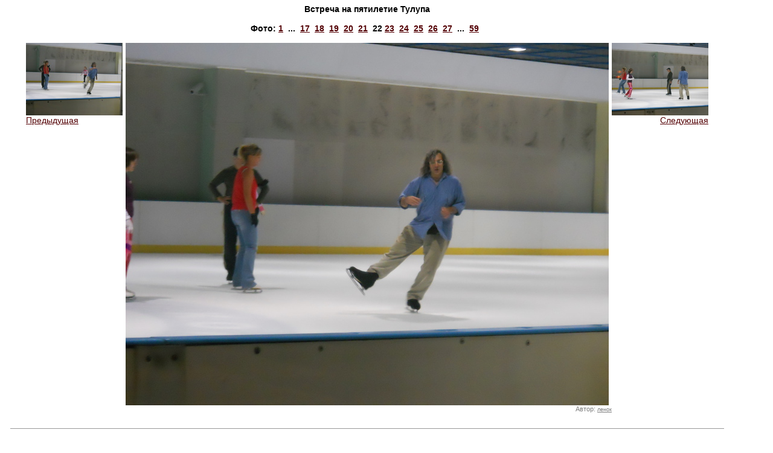

--- FILE ---
content_type: text/html
request_url: https://www.tulup.ru/galleryphoto.php?id=476&gallery=17
body_size: 1698
content:
<html>
<head>
    <title>Tulup.ru — Фотографии — Встреча на пятилетие Тулупа — </title>
    <meta http-equiv="Content-Type" content="text/html; charset=utf-8" />
        <meta http-equiv="Content-Language" content="ru" />
    <meta name="keywords" content="Фигурное катание, ледовые катки, коньки" />
    <meta name="description" content="Tulup.ru — Фотографии — Встреча на пятилетие Тулупа — " />
    <link type="text/css" rel="stylesheet" href="/static/css/tulup.css?2.2.0" />
    <link type="text/css" rel="stylesheet" href="/static/css/printer.css" media="print" />
    <link rel="icon" href="/favicon.ico" type="image/x-icon" />
    <script type="text/javascript" src="/static/js/jquery.min.js"></script>
    <script type="text/javascript" src="/static/js/jquery.tablesorter.js"></script>
    <script type="text/javascript" src="/static/js/common.js?1.15.0"></script>
    <script type="text/javascript" src="/static/js/ajax.js?1.2.0"></script>
    <script type="text/javascript" src="/static/js/ibox/ibox.js?1.3.0"></script>
    <script type="text/javascript" src="/static/js/ibox/ibox.extras.js"></script>
    <script type="text/javascript" src="https://js.sentry-cdn.com/b6bb50b2759a45c388dda0982b398f7f.min.js" crossorigin="anonymous"></script>
    <script type="text/javascript">
        var Glob = {};
        Glob.user_id      = 0;
        Glob.dyn_pm_new   = 0;
        Glob.dyn_pm_total = 0;
        Glob.dyn_fm_new   = 0;
        Glob.dyn_mp_forum_ltime = 0;
        iBox.inherit_frames = false;
        iBox.close_label = 'Закрыть';
        iBox.fade_in_speed = 0;
        $(document).ready(function() {
            Glob.base_title = document.title;
            $(".tablesorter").tablesorter();
            baseUtilsInit();
            if (Glob.dyn_pm_new > 0) {
               document.title = '(' + Glob.dyn_pm_new + ') ' + Glob.base_title;
            }
            if (Glob.user_id > 0) {
                setTimeout(getPMCount, 3000);
                setInterval(getPMCount, 20000);
            }
            ready_func();
        });
    </script>
</head>
<body>
    <table cellpadding="5" cellspacing="0" width="95%" height="100%">
        <tr><td class=textblock>
            <table cellpadding="0" cellspacing="0" width="800" border=0 align=center>
                <tr><td align=center><span class=header3>Встреча на пятилетие Тулупа<br></span></td></tr>
                <tr><td>&nbsp;</td></tr>
                <tr><td align=center class="header3">Фото:&nbsp;<a href="/galleryphoto.php?gallery=17&id=455" title="">1</a>&nbsp;&nbsp;...&nbsp;&nbsp;<a href="/galleryphoto.php?gallery=17&id=471" title="">17</a>&nbsp;&nbsp;<a href="/galleryphoto.php?gallery=17&id=472" title="">18</a>&nbsp;&nbsp;<a href="/galleryphoto.php?gallery=17&id=473" title="">19</a>&nbsp;&nbsp;<a href="/galleryphoto.php?gallery=17&id=474" title="">20</a>&nbsp;&nbsp;<a href="/galleryphoto.php?gallery=17&id=475" title="">21</a>&nbsp;&nbsp;<b>22</b>&nbsp;<a href="/galleryphoto.php?gallery=17&id=477" title="">23</a>&nbsp;&nbsp;<a href="/galleryphoto.php?gallery=17&id=478" title="">24</a>&nbsp;&nbsp;<a href="/galleryphoto.php?gallery=17&id=479" title="">25</a>&nbsp;&nbsp;<a href="/galleryphoto.php?gallery=17&id=480" title="">26</a>&nbsp;&nbsp;<a href="/galleryphoto.php?gallery=17&id=481" title="">27</a>&nbsp;&nbsp;...&nbsp;&nbsp;<a href="/galleryphoto.php?gallery=17&id=514" title="">59</a>&nbsp;&nbsp;</td></tr>
                <tr><td>&nbsp;</td></tr>
                <tr><td><table cellpadding="0" cellspacing="0" width="800" border=0>
                    <tr>
                        <td width="1" valign="top" align="left">
<a onclick="if(iBox) { iBox.default_width=1220; iBox.default_height=700; iBox.showURL('/galleryphoto.php?id=475&gallery=17'); } return false;" href="/galleryphoto.php?id=475&gallery=17"><img src="/gallery/20100815/lo/DSCN1362.JPG" width="160" height="120" border="0" alt=""><br>Предыдущая</a>                        </td>
                        <td><table cellpadding="0" cellspacing="0" width="800" border=0>
                                <tr><td><img hspace="5" src="/gallery/20100815/hi/DSCN1363.JPG" width="800" height="600" border="0" alt="" title="" /></td></tr>
                                <tr><td align="right"><span class="comments2">Автор:&nbsp;<a href="/noindex/userprofile.php?id=1310" target="_blank">ленок</a></span></td></tr>
                            </table></td>
                        <td width="1" valign="top" align="right"><a onclick="if(iBox) { iBox.default_width=1220; iBox.default_height=700; iBox.showURL('/galleryphoto.php?id=477&gallery=17'); } return false;" href="/galleryphoto.php?id=477&gallery=17"><img src="/gallery/20100815/lo/DSCN1364.JPG" width="160" height="120" border="0" alt=""><br>Следующая</a>                        </td>
                    </tr>
                </table></td></tr>
            </table>
        </td></tr>
        
<tr><td class="midband"><hr width="98%"></td></tr>
<tr><td class="midband" align="center">
<span class="comments2">
&copy; Tulup 2005&ndash;2026<br />
Время подготовки страницы:&nbsp;0.02 сек.
</span>
</td></tr>
        </table>
</body>


--- FILE ---
content_type: application/javascript
request_url: https://www.tulup.ru/static/js/ibox/ibox.js?1.3.0
body_size: 17170
content:
var iBox=function(){var _pub={close_label:"Close",inherit_frames:false,fade_in_speed:300,fade_out_speed:300,attribute_name:"rel",tags_to_hide:["select","embed","object"],default_width:450,version_number:"2.2",build_number:"1612",is_opera:navigator.userAgent.indexOf("Opera/9")!=-1,is_ie:navigator.userAgent.indexOf("MSIE ")!=-1,is_ie6:false/*@cc_on || @_jscript_version < 5.7 @*/,is_firefox:navigator.appName=="Netscape"&&navigator.userAgent.indexOf("Gecko")!=-1&&navigator.userAgent.indexOf("Netscape")==-1,is_mac:navigator.userAgent.indexOf("Macintosh")!=-1,base_url:"",setPath:function(path){_pub.base_url=path},checkTags:function(container,tag_name){if(!container){var container=document.body}if(!tag_name){var tag_name="a"}var els=container.getElementsByTagName(tag_name);for(var i=0;i<els.length;i++){if(els[i].getAttribute(_pub.attribute_name)){var t=els[i].getAttribute(_pub.attribute_name);if((t.indexOf("ibox")!=-1)||t.toLowerCase()=="ibox"){els[i].onclick=_pub.handleTag}}}},bind:function(fn){var args=[];for(var n=1;n<arguments.length;n++){args.push(arguments[n])}return function(e){return fn.apply(this,[e].concat(args))}},html:function(content,params){if(content===undefined){return els.content}if(params===undefined){var params={}}if(!active.is_loaded){return }_pub.clear();_pub.updateObject(els.wrapper.style,{display:"block",visibility:"hidden",left:0,top:0,height:"",width:""});if(typeof (content)=="string"){els.content.innerHTML=content}else{els.content.appendChild(content)}var pagesize=_pub.getPageSize();if(params.can_resize===undefined){params.can_resize=true}if(params.fade_in===undefined){params.use_fade=true}if(params.fullscreen){params.width="100%";params.height="100%"}offset.container=[els.wrapper.offsetLeft*2,els.wrapper.offsetTop*2];offset.wrapper=[els.wrapper.offsetWidth-els.content.offsetWidth,els.wrapper.offsetHeight-els.content.offsetHeight];offset.wrapper[1]+=4;if(params.width){var width=params.width}else{var width=_pub.default_width}if(params.height){var height=params.height}else{els.content.style.height="100%";var height=els.content.offsetHeight+12;els.content.style.height=""}active.dimensions=[width,height];active.params=params;_pub.reposition();for(var i=0;i<_pub.tags_to_hide.length;i++){showTags(_pub.tags_to_hide[i],els.content)}els.wrapper.style.visibility="visible"},clear:function(){els.loading.style.display="none";while(els.content.firstChild){els.content.removeChild(els.content.firstChild)}},show:function(text,title,params){showInit(title,params,function(){_pub.html(text,active.params)})},showURL:function(url,title,params){showInit(title,params,function(){for(var i=0;i<_pub.plugins.list.length;i++){var plugin=_pub.plugins.list[i];if(plugin.match(url)){active.plugin=plugin;plugin.render(url,active.params);break}}})},hide:function(){if(active.plugin){if(active.plugin.unload){active.plugin.unload()}}active={};_pub.clear();for(var i=0;i<_pub.tags_to_hide.length;i++){showTags(_pub.tags_to_hide[i])}els.loading.style.display="none";els.wrapper.style.display="none";_pub.fade(els.overlay,_pub.getOpacity(null,els.overlay),0,_pub.fade_out_speed,function(){els.overlay.style.display="none"});_pub.fireEvent("hide")},reposition:function(){if(!active.is_loaded){return }if(els.loading.style.display!="none"){_pub.center(els.loading)}if(active.dimensions){var pagesize=_pub.getPageSize();var width=active.dimensions[0];var height=active.dimensions[1];if(height.toString().indexOf("%")!=-1){els.wrapper.style.height=(Math.max(document.documentElement.clientHeight,document.body.clientHeight,pagesize.height)-offset.container[0])*(parseInt(height)/100)+"px"}else{if(height){els.content.style.height=height+"px";els.wrapper.style.height=els.content.offsetHeight+offset.wrapper[1]+"px"}else{els.wrapper.style.height=els.content.offsetHeight+offset.wrapper[1]+"px"}}var container_offset=(els.content.offsetHeight-els.content.firstChild.offsetHeight);if(width.toString().indexOf("%")!=-1){els.wrapper.style.width=(Math.max(document.documentElement.clientWidth,document.body.clientWidth,pagesize.width)-offset.container[1])*(parseInt(width)/100)+"px";var container_offset=0}else{els.content.style.width=width+"px";els.wrapper.style.width=els.content.offsetWidth+offset.wrapper[0]+"px"}_pub.updateObject(els.content.style,{width:"",height:""});var width=parseInt(els.wrapper.style.width);var height=parseInt(els.wrapper.style.height);if(active.params.can_resize){var x=pagesize.width;var y=pagesize.height;x-=offset.container[0];y-=offset.container[1];if(width>x){if(active.params.constrain){height=height*(x/width)}width=x}if(height>y){if(active.params.constrain){width=width*(y/height)}height=y}_pub.updateObject(els.wrapper.style,{width:width+"px",height:height+"px"})}els.content.style.height=height-offset.wrapper[1]+"px";if(active.dimensions!=["100%","100%"]){_pub.center(els.wrapper)}}els.overlay.style.height=Math.max(document.body.clientHeight,document.documentElement.clientHeight)+"px"},updateObject:function(obj,params){for(var i in params){obj[i]=params[i]}},center:function(obj){var pageSize=_pub.getPageSize();var scrollPos=_pub.getScrollPos();var emSize=_pub.getElementSize(obj);var x=Math.round((pageSize.width-emSize.width)/2+scrollPos.scrollX);var y=Math.round((pageSize.height-emSize.height)/2+scrollPos.scrollY);if(obj.offsetLeft){x-=obj.offsetLeft}if(obj.offsetTop){y-=obj.offsetTop}if(obj.style.left){x+=parseInt(obj.style.left)}if(obj.style.top){y+=parseInt(obj.style.top)}x-=10;_pub.updateObject(obj.style,{top:y+"px",left:x+"px"})},getStyle:function(obj,styleProp){if(obj.currentStyle){return obj.currentStyle[styleProp]}else{if(window.getComputedStyle){return document.defaultView.getComputedStyle(obj,null).getPropertyValue(styleProp)}}},getScrollPos:function(){var docElem=document.documentElement;return{scrollX:document.body.scrollLeft||window.pageXOffset||(docElem&&docElem.scrollLeft),scrollY:document.body.scrollTop||window.pageYOffset||(docElem&&docElem.scrollTop)}},getPageSize:function(){return{width:window.innerWidth||(document.documentElement&&document.documentElement.clientWidth)||document.body.clientWidth,height:window.innerHeight||(document.documentElement&&document.documentElement.clientHeight)||document.body.clientHeight}},getElementSize:function(obj){return{width:obj.offsetWidth||obj.style.pixelWidth,height:obj.offsetHeight||obj.style.pixelHeight}},fade:function(obj,start,end,speed,callback){if(start===undefined||!(start>=0)||!(start<=100)){var start=0}if(end===undefined||!(end>=0)||!(end<=100)){var end=100}if(speed===undefined){var speed=0}if(obj.fader){clearInterval(obj.fader)}if(!speed){_pub.setOpacity(null,obj,end);if(callback){callback()}}var opacity_difference=end-start;var time_total=speed;var step_size=25;var steps=time_total/step_size;var increment=Math.ceil(opacity_difference/steps);obj.fader=setInterval(_pub.bind(function(e,obj,increment,end,callback){var opacity=_pub.getOpacity(e,obj)+increment;_pub.setOpacity(e,obj,opacity);if((increment<0&&opacity<=end)||(increment>0&&opacity>=end)){_pub.setOpacity(e,obj,end);clearInterval(obj.fader);if(callback){callback()}}},obj,increment,end,callback),step_size)},setOpacity:function(e,obj,value){value=Math.round(value);obj.style.opacity=value/100;obj.style.filter="alpha(opacity="+value+")"},getOpacity:function(e,obj){return _pub.getStyle(obj,"opacity")*100},createXMLHttpRequest:function(){var http;if(window.XMLHttpRequest){http=new XMLHttpRequest();if(http.overrideMimeType){http.overrideMimeType("text/html")}}else{if(window.ActiveXObject){try{http=new ActiveXObject("Msxml2.XMLHTTP")}catch(e){try{http=new ActiveXObject("Microsoft.XMLHTTP")}catch(e){}}}}if(!http){alert("Cannot create XMLHTTP instance");return false}return http},addEvent:function(obj,evType,fn){if(obj.addEventListener){obj.addEventListener(evType,fn,false);return true}else{if(obj.attachEvent){var r=obj.attachEvent("on"+evType,fn);return r}else{return false}}},addEventListener:function(name,callback){if(!events[name]){events[name]=new Array()}events[name].push(callback)},fireEvent:function(name){if(events[name]&&events[name].length){for(var i=0;i<events[name].length;i++){var args=[];for(var n=1;n<arguments.length;n++){args.push(arguments[n])}if(events[name][i](args)===false){break}}}},parseQuery:function(query){var params=new Object();if(!query){return params}var pairs=query.split(/[;&]/);var end_token;for(var i=0;i<pairs.length;i++){var keyval=pairs[i].split("=");if(!keyval||keyval.length!=2){continue}var key=unescape(keyval[0]);var val=unescape(keyval[1]);val=val.replace(/\+/g," ");if(val[0]=='"'){var token='"'}else{if(val[0]=="'"){var token="'"}else{var token=null}}if(token){if(val[val.length-1]!=token){do{i+=1;val+="&"+pairs[i]}while((end_token=pairs[i][pairs[i].length-1])!=token)}val=val.substr(1,val.length-2)}if(val=="true"){val=true}else{if(val=="false"){val=false}else{if(val=="null"){val=null}}}params[key]=val}return params},handleTag:function(e){var t=this.getAttribute("rel");var params=_pub.parseQuery(t.substr(5,999));if(params.target){var url=params.target}else{if(this.target&&!params.ignore_target){var url=this.target}else{var url=this.href}}var title=this.title;if(_pub.inherit_frames&&window.parent){window.parent.iBox.showURL(url,title,params)}else{_pub.showURL(url,title,params)}return false},plugins:{list:new Array(),register:function(func,last){if(last===undefined){var last=false}if(!last){_pub.plugins.list=[func].concat(_pub.plugins.list)}else{_pub.plugins.list.push(func)}}}};var active={};var events={};var els={};var offset={};var create=function(elem){pagesize=_pub.getPageSize();els.container=document.createElement("div");els.container.id="ibox";els.overlay=document.createElement("div");els.overlay.style.display="none";_pub.setOpacity(null,els.overlay,0);if(!_pub.is_firefox){els.overlay.style.background="#000000"}else{els.overlay.style.backgroundImage="url('"+_pub.base_url+"images/bg.png')"}els.overlay.id="ibox_overlay";params={position:"absolute",top:0,left:0,width:"100%"};_pub.updateObject(els.overlay.style,params);els.overlay.onclick=_pub.hide;els.container.appendChild(els.overlay);els.loading=document.createElement("div");els.loading.id="ibox_loading";els.loading.innerHTML="Loading...";els.loading.style.display="none";els.loading.onclick=_pub.hide;els.container.appendChild(els.loading);els.wrapper=document.createElement("div");els.wrapper.id="ibox_wrapper";_pub.updateObject(els.wrapper.style,{position:"absolute",top:0,left:0,display:"none"});els.content=document.createElement("div");els.content.id="ibox_content";_pub.updateObject(els.content.style,{overflow:"auto"});els.wrapper.appendChild(els.content);var child=document.createElement("div");child.id="ibox_footer_wrapper";var child2=document.createElement("a");child2.innerHTML=_pub.close_label;child2.href="javascript:void(0)";child2.onclick=_pub.hide;child.appendChild(child2);els.footer=document.createElement("div");els.footer.id="ibox_footer";els.footer.innerHTML="&nbsp;";child.appendChild(els.footer);els.wrapper.appendChild(child);els.container.appendChild(els.wrapper);elem.appendChild(els.container);_pub.updateObject(els.wrapper.style,{right:"",bottom:""});return els.container};var hideTags=function(tag,container){if(container===undefined){var container=document.body}var list=container.getElementsByTagName(tag);for(var i=0;i<list.length;i++){if(_pub.getStyle(list[i],"visibility")!="hidden"&&list[i].style.display!="none"){list[i].style.visibility="hidden";list[i].wasHidden=true}}};var showTags=function(tag,container){if(container===undefined){var container=document.body}var list=container.getElementsByTagName(tag);for(var i=0;i<list.length;i++){if(list[i].wasHidden){list[i].style.visibility="visible";list[i].wasHidden=null}}};var showInit=function(title,params,callback){if(!_initialized){initialize()}if(params===undefined){var params={}}if(active.plugin){_pub.hide()}active.is_loaded=true;active.params=params;els.loading.style.display="block";_pub.center(els.loading);_pub.reposition();for(var i=0;i<_pub.tags_to_hide.length;i++){hideTags(_pub.tags_to_hide[i])}els.footer.innerHTML=title||"&nbsp;";els.overlay.style.display="block";if(!_pub.is_firefox){var amount=70}else{var amount=100}_pub.fade(els.overlay,_pub.getOpacity(null,els.overlay),amount,_pub.fade_in_speed,callback);_pub.fireEvent("show")};var drawCSS=function(){var core_styles="#ibox {z-index:1000000;text-align:left;} #ibox_overlay {z-index:1000000;} #ibox_loading {position:absolute;z-index:1000001;} #ibox_wrapper {margin:30px;position:absolute;top:0;left:0;z-index:1000001;} #ibox_content {z-index:1000002;margin:27px 5px 5px 5px;padding:2px;} #ibox_content object {display:block;} #ibox_content .ibox_image {width:100%;height:100%;margin:0;padding:0;border:0;display:block;} #ibox_footer_wrapper a {float:right;display:block;outline:0;margin:0;padding:0;} #ibox_footer_wrapper {text-align:left;position:absolute;top:5px;right:5px;left:5px;white-space:nowrap;overflow:hidden;}";var default_skin="#ibox_footer_wrapper {font-weight:bold;height:20px;line-height:20px;} #ibox_footer_wrapper a {text-decoration:none;background:#888;border:1px solid #666;line-height:16px;padding:0 5px;color:#333;font-weight:bold;font-family:Verdana, Arial, Helvetica, sans-serif;font-size:10px;} #ibox_footer_wrapper a:hover {background-color:#bbb;color:#111;} #ibox_footer_wrapper {font-size:12px;font-family:Verdana, Arial, Helvetica, sans-serif;color:#111;} #ibox_wrapper {border:1px solid #ccc;} #ibox_wrapper {background-color:#999;}#ibox_content {background-color:#eee;border:1px solid #666;} #ibox_loading {padding:50px; background:#000;color:#fff;font-size:16px;font-weight:bold;}";var head=document.getElementsByTagName("head")[0];var htmDiv=document.createElement("div");htmDiv.innerHTML='<p>x</p><style type="text/css">'+default_skin+"</style>";head.insertBefore(htmDiv.childNodes[1],head.firstChild);htmDiv.innerHTML='<p>x</p><style type="text/css">'+core_styles+"</style>";head.insertBefore(htmDiv.childNodes[1],head.firstChild)};var _initialized=false;var initialize=function(){if(_initialized){return }_initialized=true;drawCSS();var els=document.getElementsByTagName("script");var src;for(var i=0,el=null;(el=els[i]);i++){if(!(src=el.getAttribute("src"))){continue}src=src.split("?")[0];if(src.substr(src.length-8)=="/ibox.js"){_pub.setPath(src.substr(0,src.length-7));break}}create(document.body);_pub.checkTags(document.body,"a");_pub.http=_pub.createXMLHttpRequest();_pub.fireEvent("load")};_pub.addEvent(window,"keypress",function(e){if(e.keyCode==(window.event?27:e.DOM_VK_ESCAPE)){iBox.hide()}});_pub.addEvent(window,"resize",_pub.reposition);_pub.addEvent(window,"load",initialize);_pub.addEvent(window,"scroll",_pub.reposition);var iBoxPlugin_Container=function(){var was_error=false;var original_wrapper=null;return{match:function(url){return url.indexOf("#")!=-1},unload:function(){if(was_error){return }var elemSrc=_pub.html().firstChild;if(elemSrc){elemSrc.style.display="none";original_wrapper.appendChild(elemSrc)}},render:function(url,params){was_error=false;var elemSrcId=url.substr(url.indexOf("#")+1);var elemSrc=document.getElementById(elemSrcId);if(!elemSrc){was_error=true;_pub.html(document.createTextNode("There was an error loading the document."),params)}else{original_wrapper=elemSrc.parentNode;elemSrc.style.display="block";_pub.html(elemSrc,params)}}}}();_pub.plugins.register(iBoxPlugin_Container,true);var iBoxPlugin_Image=function(){var image_types=/\.jpg|\.jpeg|\.png|\.gif/gi;return{match:function(url){return url.match(image_types)},render:function(url,params){var img=document.createElement("img");img.onclick=_pub.hide;img.className="ibox_image";img.style.cursor="pointer";img.onload=function(){_pub.html(img,{width:this.width,height:this.height,constrain:true})};img.onerror=function(){_pub.html(document.createTextNode("There was an error loading the document."),params)};img.src=url}}}();_pub.plugins.register(iBoxPlugin_Image);var iBoxPlugin_YouTube=function(){var youtube_url=/(?:http:\/\/)?(?:www\d*\.)?(youtube\.(?:[a-z]+))\/(?:v\/|(?:watch(?:\.php)?)?\?(?:.+&)?v=)([^&]+).*/;return{match:function(url){return url.match(youtube_url)},render:function(url,params){var _match=url.match(youtube_url);var domain=_match[1];var id=_match[2];params.width=640;params.height=390;params.constrain=true;var html='<iframe src="https://www.youtube.com/embed/' + id + '" width="100%" height="100%" frameborder="0" allowfullscreen></iframe>';_pub.html(html,params)}}}();_pub.plugins.register(iBoxPlugin_YouTube);var iBoxPlugin_Document=function(){return{match:function(url){return true},render:function(url,params){_pub.http.open("get",url,true);_pub.http.onreadystatechange=function(){if(_pub.http.readyState==4){if(_pub.http.status==200||_pub.http.status==0){_pub.html(_pub.http.responseText,params)}else{_pub.html(document.createTextNode("There was an error loading the document."),params)}}};_pub.http.setRequestHeader("Content-Type","application/x-www-form-urlencoded; charset=UTF-8");try{_pub.http.send(null)}catch(ex){_pub.html(document.createTextNode("There was an error loading the document."),params)}}}}();_pub.plugins.register(iBoxPlugin_Document,true);return _pub}();
